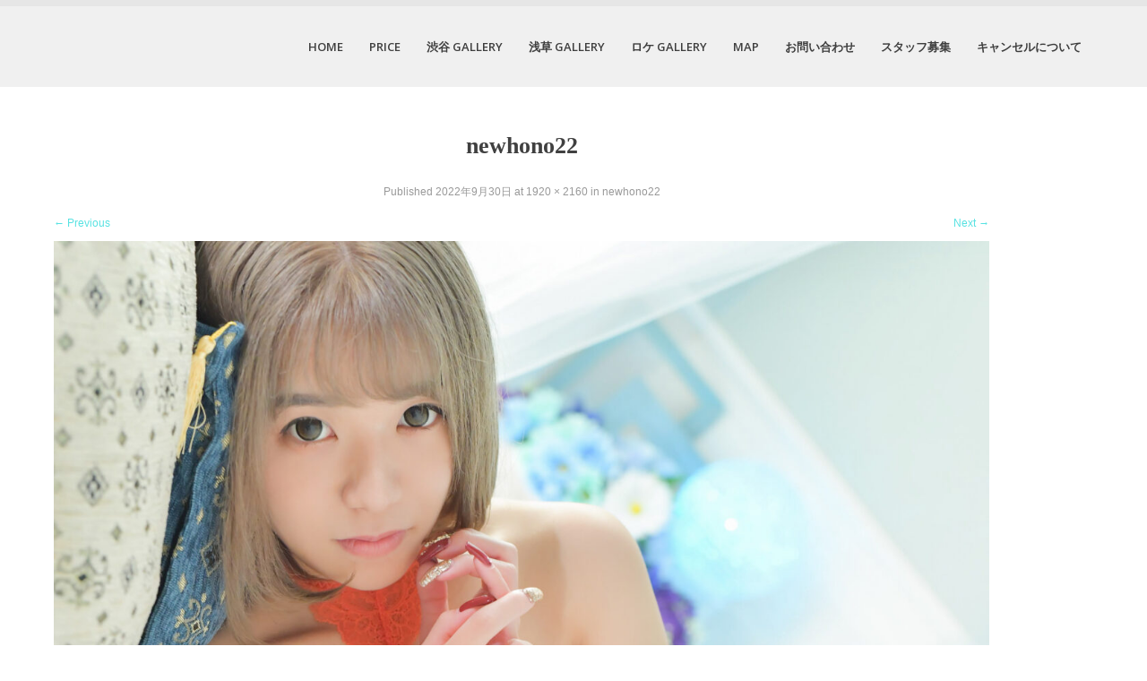

--- FILE ---
content_type: text/html; charset=UTF-8
request_url: https://and-shibuya.com/newhono22/
body_size: 8862
content:
<!DOCTYPE html>
<html dir="ltr" lang="ja">
<head>
<meta charset="UTF-8">
<meta name="viewport" content="width=device-width">
<link rel="profile" href="https://gmpg.org/xfn/11">
<link rel="pingback" href="https://and-shibuya.com/xmlrpc.php">
<title>newhono22 |</title>

		<!-- All in One SEO 4.9.3 - aioseo.com -->
	<meta name="robots" content="max-image-preview:large" />
	<meta name="author" content="wpmaster"/>
	<link rel="canonical" href="https://and-shibuya.com/newhono22/" />
	<meta name="generator" content="All in One SEO (AIOSEO) 4.9.3" />
		<script type="application/ld+json" class="aioseo-schema">
			{"@context":"https:\/\/schema.org","@graph":[{"@type":"BreadcrumbList","@id":"https:\/\/and-shibuya.com\/newhono22\/#breadcrumblist","itemListElement":[{"@type":"ListItem","@id":"https:\/\/and-shibuya.com#listItem","position":1,"name":"\u30db\u30fc\u30e0","item":"https:\/\/and-shibuya.com","nextItem":{"@type":"ListItem","@id":"https:\/\/and-shibuya.com\/newhono22\/#listItem","name":"newhono22"}},{"@type":"ListItem","@id":"https:\/\/and-shibuya.com\/newhono22\/#listItem","position":2,"name":"newhono22","previousItem":{"@type":"ListItem","@id":"https:\/\/and-shibuya.com#listItem","name":"\u30db\u30fc\u30e0"}}]},{"@type":"ItemPage","@id":"https:\/\/and-shibuya.com\/newhono22\/#itempage","url":"https:\/\/and-shibuya.com\/newhono22\/","name":"newhono22 |","inLanguage":"ja","isPartOf":{"@id":"https:\/\/and-shibuya.com\/#website"},"breadcrumb":{"@id":"https:\/\/and-shibuya.com\/newhono22\/#breadcrumblist"},"author":{"@id":"https:\/\/and-shibuya.com\/author\/wpmaster\/#author"},"creator":{"@id":"https:\/\/and-shibuya.com\/author\/wpmaster\/#author"},"datePublished":"2022-09-30T13:59:44+09:00","dateModified":"2022-09-30T13:59:44+09:00"},{"@type":"Organization","@id":"https:\/\/and-shibuya.com\/#organization","url":"https:\/\/and-shibuya.com\/"},{"@type":"Person","@id":"https:\/\/and-shibuya.com\/author\/wpmaster\/#author","url":"https:\/\/and-shibuya.com\/author\/wpmaster\/","name":"wpmaster","image":{"@type":"ImageObject","@id":"https:\/\/and-shibuya.com\/newhono22\/#authorImage","url":"https:\/\/secure.gravatar.com\/avatar\/4a919b5b6c697925eb1a5d0007f2368c?s=96&d=mm&r=g","width":96,"height":96,"caption":"wpmaster"}},{"@type":"WebSite","@id":"https:\/\/and-shibuya.com\/#website","url":"https:\/\/and-shibuya.com\/","inLanguage":"ja","publisher":{"@id":"https:\/\/and-shibuya.com\/#organization"}}]}
		</script>
		<!-- All in One SEO -->

<link rel='dns-prefetch' href='//fonts.googleapis.com' />
<link rel="alternate" type="application/rss+xml" title=" &raquo; フィード" href="https://and-shibuya.com/feed/" />
<link rel="alternate" type="application/rss+xml" title=" &raquo; コメントフィード" href="https://and-shibuya.com/comments/feed/" />
<script type="text/javascript">
/* <![CDATA[ */
window._wpemojiSettings = {"baseUrl":"https:\/\/s.w.org\/images\/core\/emoji\/14.0.0\/72x72\/","ext":".png","svgUrl":"https:\/\/s.w.org\/images\/core\/emoji\/14.0.0\/svg\/","svgExt":".svg","source":{"concatemoji":"https:\/\/and-shibuya.com\/wp-includes\/js\/wp-emoji-release.min.js?ver=a2023eac3f9d2cea41fa700aef2cd605"}};
/*! This file is auto-generated */
!function(i,n){var o,s,e;function c(e){try{var t={supportTests:e,timestamp:(new Date).valueOf()};sessionStorage.setItem(o,JSON.stringify(t))}catch(e){}}function p(e,t,n){e.clearRect(0,0,e.canvas.width,e.canvas.height),e.fillText(t,0,0);var t=new Uint32Array(e.getImageData(0,0,e.canvas.width,e.canvas.height).data),r=(e.clearRect(0,0,e.canvas.width,e.canvas.height),e.fillText(n,0,0),new Uint32Array(e.getImageData(0,0,e.canvas.width,e.canvas.height).data));return t.every(function(e,t){return e===r[t]})}function u(e,t,n){switch(t){case"flag":return n(e,"\ud83c\udff3\ufe0f\u200d\u26a7\ufe0f","\ud83c\udff3\ufe0f\u200b\u26a7\ufe0f")?!1:!n(e,"\ud83c\uddfa\ud83c\uddf3","\ud83c\uddfa\u200b\ud83c\uddf3")&&!n(e,"\ud83c\udff4\udb40\udc67\udb40\udc62\udb40\udc65\udb40\udc6e\udb40\udc67\udb40\udc7f","\ud83c\udff4\u200b\udb40\udc67\u200b\udb40\udc62\u200b\udb40\udc65\u200b\udb40\udc6e\u200b\udb40\udc67\u200b\udb40\udc7f");case"emoji":return!n(e,"\ud83e\udef1\ud83c\udffb\u200d\ud83e\udef2\ud83c\udfff","\ud83e\udef1\ud83c\udffb\u200b\ud83e\udef2\ud83c\udfff")}return!1}function f(e,t,n){var r="undefined"!=typeof WorkerGlobalScope&&self instanceof WorkerGlobalScope?new OffscreenCanvas(300,150):i.createElement("canvas"),a=r.getContext("2d",{willReadFrequently:!0}),o=(a.textBaseline="top",a.font="600 32px Arial",{});return e.forEach(function(e){o[e]=t(a,e,n)}),o}function t(e){var t=i.createElement("script");t.src=e,t.defer=!0,i.head.appendChild(t)}"undefined"!=typeof Promise&&(o="wpEmojiSettingsSupports",s=["flag","emoji"],n.supports={everything:!0,everythingExceptFlag:!0},e=new Promise(function(e){i.addEventListener("DOMContentLoaded",e,{once:!0})}),new Promise(function(t){var n=function(){try{var e=JSON.parse(sessionStorage.getItem(o));if("object"==typeof e&&"number"==typeof e.timestamp&&(new Date).valueOf()<e.timestamp+604800&&"object"==typeof e.supportTests)return e.supportTests}catch(e){}return null}();if(!n){if("undefined"!=typeof Worker&&"undefined"!=typeof OffscreenCanvas&&"undefined"!=typeof URL&&URL.createObjectURL&&"undefined"!=typeof Blob)try{var e="postMessage("+f.toString()+"("+[JSON.stringify(s),u.toString(),p.toString()].join(",")+"));",r=new Blob([e],{type:"text/javascript"}),a=new Worker(URL.createObjectURL(r),{name:"wpTestEmojiSupports"});return void(a.onmessage=function(e){c(n=e.data),a.terminate(),t(n)})}catch(e){}c(n=f(s,u,p))}t(n)}).then(function(e){for(var t in e)n.supports[t]=e[t],n.supports.everything=n.supports.everything&&n.supports[t],"flag"!==t&&(n.supports.everythingExceptFlag=n.supports.everythingExceptFlag&&n.supports[t]);n.supports.everythingExceptFlag=n.supports.everythingExceptFlag&&!n.supports.flag,n.DOMReady=!1,n.readyCallback=function(){n.DOMReady=!0}}).then(function(){return e}).then(function(){var e;n.supports.everything||(n.readyCallback(),(e=n.source||{}).concatemoji?t(e.concatemoji):e.wpemoji&&e.twemoji&&(t(e.twemoji),t(e.wpemoji)))}))}((window,document),window._wpemojiSettings);
/* ]]> */
</script>
<style id='wp-emoji-styles-inline-css' type='text/css'>

	img.wp-smiley, img.emoji {
		display: inline !important;
		border: none !important;
		box-shadow: none !important;
		height: 1em !important;
		width: 1em !important;
		margin: 0 0.07em !important;
		vertical-align: -0.1em !important;
		background: none !important;
		padding: 0 !important;
	}
</style>
<link rel='stylesheet' id='wp-block-library-css' href='https://and-shibuya.com/wp-includes/css/dist/block-library/style.min.css?ver=a2023eac3f9d2cea41fa700aef2cd605' type='text/css' media='all' />
<link rel='stylesheet' id='aioseo/css/src/vue/standalone/blocks/table-of-contents/global.scss-css' href='https://and-shibuya.com/wp-content/plugins/all-in-one-seo-pack/dist/Lite/assets/css/table-of-contents/global.e90f6d47.css?ver=4.9.3' type='text/css' media='all' />
<style id='classic-theme-styles-inline-css' type='text/css'>
/*! This file is auto-generated */
.wp-block-button__link{color:#fff;background-color:#32373c;border-radius:9999px;box-shadow:none;text-decoration:none;padding:calc(.667em + 2px) calc(1.333em + 2px);font-size:1.125em}.wp-block-file__button{background:#32373c;color:#fff;text-decoration:none}
</style>
<style id='global-styles-inline-css' type='text/css'>
body{--wp--preset--color--black: #000000;--wp--preset--color--cyan-bluish-gray: #abb8c3;--wp--preset--color--white: #ffffff;--wp--preset--color--pale-pink: #f78da7;--wp--preset--color--vivid-red: #cf2e2e;--wp--preset--color--luminous-vivid-orange: #ff6900;--wp--preset--color--luminous-vivid-amber: #fcb900;--wp--preset--color--light-green-cyan: #7bdcb5;--wp--preset--color--vivid-green-cyan: #00d084;--wp--preset--color--pale-cyan-blue: #8ed1fc;--wp--preset--color--vivid-cyan-blue: #0693e3;--wp--preset--color--vivid-purple: #9b51e0;--wp--preset--gradient--vivid-cyan-blue-to-vivid-purple: linear-gradient(135deg,rgba(6,147,227,1) 0%,rgb(155,81,224) 100%);--wp--preset--gradient--light-green-cyan-to-vivid-green-cyan: linear-gradient(135deg,rgb(122,220,180) 0%,rgb(0,208,130) 100%);--wp--preset--gradient--luminous-vivid-amber-to-luminous-vivid-orange: linear-gradient(135deg,rgba(252,185,0,1) 0%,rgba(255,105,0,1) 100%);--wp--preset--gradient--luminous-vivid-orange-to-vivid-red: linear-gradient(135deg,rgba(255,105,0,1) 0%,rgb(207,46,46) 100%);--wp--preset--gradient--very-light-gray-to-cyan-bluish-gray: linear-gradient(135deg,rgb(238,238,238) 0%,rgb(169,184,195) 100%);--wp--preset--gradient--cool-to-warm-spectrum: linear-gradient(135deg,rgb(74,234,220) 0%,rgb(151,120,209) 20%,rgb(207,42,186) 40%,rgb(238,44,130) 60%,rgb(251,105,98) 80%,rgb(254,248,76) 100%);--wp--preset--gradient--blush-light-purple: linear-gradient(135deg,rgb(255,206,236) 0%,rgb(152,150,240) 100%);--wp--preset--gradient--blush-bordeaux: linear-gradient(135deg,rgb(254,205,165) 0%,rgb(254,45,45) 50%,rgb(107,0,62) 100%);--wp--preset--gradient--luminous-dusk: linear-gradient(135deg,rgb(255,203,112) 0%,rgb(199,81,192) 50%,rgb(65,88,208) 100%);--wp--preset--gradient--pale-ocean: linear-gradient(135deg,rgb(255,245,203) 0%,rgb(182,227,212) 50%,rgb(51,167,181) 100%);--wp--preset--gradient--electric-grass: linear-gradient(135deg,rgb(202,248,128) 0%,rgb(113,206,126) 100%);--wp--preset--gradient--midnight: linear-gradient(135deg,rgb(2,3,129) 0%,rgb(40,116,252) 100%);--wp--preset--font-size--small: 13px;--wp--preset--font-size--medium: 20px;--wp--preset--font-size--large: 36px;--wp--preset--font-size--x-large: 42px;--wp--preset--spacing--20: 0.44rem;--wp--preset--spacing--30: 0.67rem;--wp--preset--spacing--40: 1rem;--wp--preset--spacing--50: 1.5rem;--wp--preset--spacing--60: 2.25rem;--wp--preset--spacing--70: 3.38rem;--wp--preset--spacing--80: 5.06rem;--wp--preset--shadow--natural: 6px 6px 9px rgba(0, 0, 0, 0.2);--wp--preset--shadow--deep: 12px 12px 50px rgba(0, 0, 0, 0.4);--wp--preset--shadow--sharp: 6px 6px 0px rgba(0, 0, 0, 0.2);--wp--preset--shadow--outlined: 6px 6px 0px -3px rgba(255, 255, 255, 1), 6px 6px rgba(0, 0, 0, 1);--wp--preset--shadow--crisp: 6px 6px 0px rgba(0, 0, 0, 1);}:where(.is-layout-flex){gap: 0.5em;}:where(.is-layout-grid){gap: 0.5em;}body .is-layout-flow > .alignleft{float: left;margin-inline-start: 0;margin-inline-end: 2em;}body .is-layout-flow > .alignright{float: right;margin-inline-start: 2em;margin-inline-end: 0;}body .is-layout-flow > .aligncenter{margin-left: auto !important;margin-right: auto !important;}body .is-layout-constrained > .alignleft{float: left;margin-inline-start: 0;margin-inline-end: 2em;}body .is-layout-constrained > .alignright{float: right;margin-inline-start: 2em;margin-inline-end: 0;}body .is-layout-constrained > .aligncenter{margin-left: auto !important;margin-right: auto !important;}body .is-layout-constrained > :where(:not(.alignleft):not(.alignright):not(.alignfull)){max-width: var(--wp--style--global--content-size);margin-left: auto !important;margin-right: auto !important;}body .is-layout-constrained > .alignwide{max-width: var(--wp--style--global--wide-size);}body .is-layout-flex{display: flex;}body .is-layout-flex{flex-wrap: wrap;align-items: center;}body .is-layout-flex > *{margin: 0;}body .is-layout-grid{display: grid;}body .is-layout-grid > *{margin: 0;}:where(.wp-block-columns.is-layout-flex){gap: 2em;}:where(.wp-block-columns.is-layout-grid){gap: 2em;}:where(.wp-block-post-template.is-layout-flex){gap: 1.25em;}:where(.wp-block-post-template.is-layout-grid){gap: 1.25em;}.has-black-color{color: var(--wp--preset--color--black) !important;}.has-cyan-bluish-gray-color{color: var(--wp--preset--color--cyan-bluish-gray) !important;}.has-white-color{color: var(--wp--preset--color--white) !important;}.has-pale-pink-color{color: var(--wp--preset--color--pale-pink) !important;}.has-vivid-red-color{color: var(--wp--preset--color--vivid-red) !important;}.has-luminous-vivid-orange-color{color: var(--wp--preset--color--luminous-vivid-orange) !important;}.has-luminous-vivid-amber-color{color: var(--wp--preset--color--luminous-vivid-amber) !important;}.has-light-green-cyan-color{color: var(--wp--preset--color--light-green-cyan) !important;}.has-vivid-green-cyan-color{color: var(--wp--preset--color--vivid-green-cyan) !important;}.has-pale-cyan-blue-color{color: var(--wp--preset--color--pale-cyan-blue) !important;}.has-vivid-cyan-blue-color{color: var(--wp--preset--color--vivid-cyan-blue) !important;}.has-vivid-purple-color{color: var(--wp--preset--color--vivid-purple) !important;}.has-black-background-color{background-color: var(--wp--preset--color--black) !important;}.has-cyan-bluish-gray-background-color{background-color: var(--wp--preset--color--cyan-bluish-gray) !important;}.has-white-background-color{background-color: var(--wp--preset--color--white) !important;}.has-pale-pink-background-color{background-color: var(--wp--preset--color--pale-pink) !important;}.has-vivid-red-background-color{background-color: var(--wp--preset--color--vivid-red) !important;}.has-luminous-vivid-orange-background-color{background-color: var(--wp--preset--color--luminous-vivid-orange) !important;}.has-luminous-vivid-amber-background-color{background-color: var(--wp--preset--color--luminous-vivid-amber) !important;}.has-light-green-cyan-background-color{background-color: var(--wp--preset--color--light-green-cyan) !important;}.has-vivid-green-cyan-background-color{background-color: var(--wp--preset--color--vivid-green-cyan) !important;}.has-pale-cyan-blue-background-color{background-color: var(--wp--preset--color--pale-cyan-blue) !important;}.has-vivid-cyan-blue-background-color{background-color: var(--wp--preset--color--vivid-cyan-blue) !important;}.has-vivid-purple-background-color{background-color: var(--wp--preset--color--vivid-purple) !important;}.has-black-border-color{border-color: var(--wp--preset--color--black) !important;}.has-cyan-bluish-gray-border-color{border-color: var(--wp--preset--color--cyan-bluish-gray) !important;}.has-white-border-color{border-color: var(--wp--preset--color--white) !important;}.has-pale-pink-border-color{border-color: var(--wp--preset--color--pale-pink) !important;}.has-vivid-red-border-color{border-color: var(--wp--preset--color--vivid-red) !important;}.has-luminous-vivid-orange-border-color{border-color: var(--wp--preset--color--luminous-vivid-orange) !important;}.has-luminous-vivid-amber-border-color{border-color: var(--wp--preset--color--luminous-vivid-amber) !important;}.has-light-green-cyan-border-color{border-color: var(--wp--preset--color--light-green-cyan) !important;}.has-vivid-green-cyan-border-color{border-color: var(--wp--preset--color--vivid-green-cyan) !important;}.has-pale-cyan-blue-border-color{border-color: var(--wp--preset--color--pale-cyan-blue) !important;}.has-vivid-cyan-blue-border-color{border-color: var(--wp--preset--color--vivid-cyan-blue) !important;}.has-vivid-purple-border-color{border-color: var(--wp--preset--color--vivid-purple) !important;}.has-vivid-cyan-blue-to-vivid-purple-gradient-background{background: var(--wp--preset--gradient--vivid-cyan-blue-to-vivid-purple) !important;}.has-light-green-cyan-to-vivid-green-cyan-gradient-background{background: var(--wp--preset--gradient--light-green-cyan-to-vivid-green-cyan) !important;}.has-luminous-vivid-amber-to-luminous-vivid-orange-gradient-background{background: var(--wp--preset--gradient--luminous-vivid-amber-to-luminous-vivid-orange) !important;}.has-luminous-vivid-orange-to-vivid-red-gradient-background{background: var(--wp--preset--gradient--luminous-vivid-orange-to-vivid-red) !important;}.has-very-light-gray-to-cyan-bluish-gray-gradient-background{background: var(--wp--preset--gradient--very-light-gray-to-cyan-bluish-gray) !important;}.has-cool-to-warm-spectrum-gradient-background{background: var(--wp--preset--gradient--cool-to-warm-spectrum) !important;}.has-blush-light-purple-gradient-background{background: var(--wp--preset--gradient--blush-light-purple) !important;}.has-blush-bordeaux-gradient-background{background: var(--wp--preset--gradient--blush-bordeaux) !important;}.has-luminous-dusk-gradient-background{background: var(--wp--preset--gradient--luminous-dusk) !important;}.has-pale-ocean-gradient-background{background: var(--wp--preset--gradient--pale-ocean) !important;}.has-electric-grass-gradient-background{background: var(--wp--preset--gradient--electric-grass) !important;}.has-midnight-gradient-background{background: var(--wp--preset--gradient--midnight) !important;}.has-small-font-size{font-size: var(--wp--preset--font-size--small) !important;}.has-medium-font-size{font-size: var(--wp--preset--font-size--medium) !important;}.has-large-font-size{font-size: var(--wp--preset--font-size--large) !important;}.has-x-large-font-size{font-size: var(--wp--preset--font-size--x-large) !important;}
.wp-block-navigation a:where(:not(.wp-element-button)){color: inherit;}
:where(.wp-block-post-template.is-layout-flex){gap: 1.25em;}:where(.wp-block-post-template.is-layout-grid){gap: 1.25em;}
:where(.wp-block-columns.is-layout-flex){gap: 2em;}:where(.wp-block-columns.is-layout-grid){gap: 2em;}
.wp-block-pullquote{font-size: 1.5em;line-height: 1.6;}
</style>
<link rel='stylesheet' id='parent-style-css' href='https://and-shibuya.com/wp-content/themes/skt-white/style.css?ver=a2023eac3f9d2cea41fa700aef2cd605' type='text/css' media='all' />
<link rel='stylesheet' id='child-style-css' href='https://and-shibuya.com/wp-content/themes/child/style.css?ver=a2023eac3f9d2cea41fa700aef2cd605' type='text/css' media='all' />
<link rel='stylesheet' id='skt-white-font-css' href='//fonts.googleapis.com/css?family=Roboto%3A300%2C400%2C600%2C700%2C800%2C900%7COpen+Sans%3A300%2C400%2C600%2C700%7CRoboto+Condensed%3A300%2C400%2C700%2C800&#038;ver=6.4.7' type='text/css' media='all' />
<link rel='stylesheet' id='skt-white-basic-style-css' href='https://and-shibuya.com/wp-content/themes/child/style.css?ver=a2023eac3f9d2cea41fa700aef2cd605' type='text/css' media='all' />
<link rel='stylesheet' id='skt-white-responsive-tyle-css' href='https://and-shibuya.com/wp-content/themes/skt-white/css/theme-responsive.css?ver=a2023eac3f9d2cea41fa700aef2cd605' type='text/css' media='all' />
<link rel='stylesheet' id='skt-white-editor-style-css' href='https://and-shibuya.com/wp-content/themes/skt-white/editor-style.css?ver=a2023eac3f9d2cea41fa700aef2cd605' type='text/css' media='all' />
<link rel='stylesheet' id='skt-white-base-style-css' href='https://and-shibuya.com/wp-content/themes/skt-white/css/style_base.css?ver=a2023eac3f9d2cea41fa700aef2cd605' type='text/css' media='all' />
<link rel='stylesheet' id='skt-white-prettyphoto-style-css' href='https://and-shibuya.com/wp-content/themes/skt-white/css/prettyPhoto.css?ver=a2023eac3f9d2cea41fa700aef2cd605' type='text/css' media='all' />
<link rel='stylesheet' id='skt-white-animation-style-css' href='https://and-shibuya.com/wp-content/themes/skt-white/css/animation.css?ver=a2023eac3f9d2cea41fa700aef2cd605' type='text/css' media='all' />
<link rel='stylesheet' id='slb_core-css' href='https://and-shibuya.com/wp-content/plugins/simple-lightbox/client/css/app.css?ver=2.9.4' type='text/css' media='all' />
<script type="text/javascript" src="https://and-shibuya.com/wp-includes/js/jquery/jquery.min.js?ver=3.7.1" id="jquery-core-js"></script>
<script type="text/javascript" src="https://and-shibuya.com/wp-includes/js/jquery/jquery-migrate.min.js?ver=3.4.1" id="jquery-migrate-js"></script>
<script type="text/javascript" src="https://and-shibuya.com/wp-content/themes/skt-white/js/custom.js?ver=a2023eac3f9d2cea41fa700aef2cd605" id="skt-white-customscripts-js"></script>
<script type="text/javascript" src="https://and-shibuya.com/wp-content/themes/skt-white/js/lightbox.js?ver=a2023eac3f9d2cea41fa700aef2cd605" id="skt-white-lightbox-js"></script>
<script type="text/javascript" src="https://and-shibuya.com/wp-content/themes/skt-white/js/hook-custom-script.js?ver=a2023eac3f9d2cea41fa700aef2cd605" id="skt_white_cus-js"></script>
<link rel="https://api.w.org/" href="https://and-shibuya.com/wp-json/" /><link rel="alternate" type="application/json" href="https://and-shibuya.com/wp-json/wp/v2/media/11428" /><link rel="EditURI" type="application/rsd+xml" title="RSD" href="https://and-shibuya.com/xmlrpc.php?rsd" />
<link rel="alternate" type="application/json+oembed" href="https://and-shibuya.com/wp-json/oembed/1.0/embed?url=https%3A%2F%2Fand-shibuya.com%2Fnewhono22%2F" />
<link rel="alternate" type="text/xml+oembed" href="https://and-shibuya.com/wp-json/oembed/1.0/embed?url=https%3A%2F%2Fand-shibuya.com%2Fnewhono22%2F&#038;format=xml" />
<script src="https://and-shibuya.com/wp-content/themes/skt-white/js/html5.js"></script><![endif]--><style>.top-bar a, .contact-banner a, input.search-submit, .post-password-form input[type=submit], .icon:hover, .newsletter-form input[type="submit"], .pagination ul li .current, .pagination ul li a:hover{background-color:#58e2e2;}.header .header-inner .nav ul li a:hover, .newsletter h2 span, .recent-post li span, .phone-no strong, a{color:#58e2e2}.more:hover{background:#58e2e2 url(https://and-shibuya.com/wp-content/themes/skt-white/images/white-arrow.png) no-repeat scroll center center}.client_banner .client img:hover{border-color:#58e2e2;}</style><link rel='icon' type='image/x-icon' href=http://1 />	<style type="text/css">
		
	</style>
	<style type="text/css" id="custom-background-css">
body.custom-background { background-color: #ffffff; }
</style>
	<link rel="icon" href="https://and-shibuya.com/wp-content/uploads/2022/04/cropped-アイコン03-32x32.jpg" sizes="32x32" />
<link rel="icon" href="https://and-shibuya.com/wp-content/uploads/2022/04/cropped-アイコン03-192x192.jpg" sizes="192x192" />
<link rel="apple-touch-icon" href="https://and-shibuya.com/wp-content/uploads/2022/04/cropped-アイコン03-180x180.jpg" />
<meta name="msapplication-TileImage" content="https://and-shibuya.com/wp-content/uploads/2022/04/cropped-アイコン03-270x270.jpg" />
		<style type="text/css" id="wp-custom-css">
			/*
ここに独自の CSS を追加することができます。

詳しくは上のヘルプアイコンをクリックしてください。
*/
/*
ここに独自の CSS を追加することができます。

詳しくは上のヘルプアイコンをクリックしてください。
*/
/* Slide */
.top-bar {
	display: none;
}
.top-bar strong {
		color: #ffffff!important;
		text-shadow: 2px 2px 5px #000000;
		font-size: 110px;
	line-height: 160%;
}
.top-bar p {
		margin-top: 50px;
}
.top-bar a, .contact-banner a {
		font-size: 16px;
}
a.arrow-down {
	display: none!important;
}

/* Top */
section h2 {
	font-family: serif;
}

/* About */
.disc {
		font-size: 20px;
		font-family: "Times New Roman", "游明朝", YuMincho, ""Hiragino Mincho ProN", Meiryo, serif;
		
}

/* goyoyaku */
.contact-banner h2 {
	color: #fff;
}
a.pc-hidden {
		display: none;
}

/* Price */
.gry-row h2 {
	color: #333;
}
p.aligncenter {
		text-align: center;
}
p.red-font {
		color: #ff0000;
		font-size: 12px;
}
p.plan-title {
		font-size: 18px;
		font-weight: bold;
		font-family: "Times New Roman", "游明朝", YuMincho, "Hiragino Mincho ProN", Meiryo, serif;
		margin: 30px;
		border-top: 1px solid #999999;
		padding-top: 20px;
		line-height: 160%;
		color: #fff;
		text-shadow: 0 0 15px #fff;
}
p.normal-text {
		font-size: 14px;
		line-height: 160%;
		margin-bottom: 50px;
		color: #fff;
		text-shadow: 0 0 15px #fff;
}
p.price-title {
		font-size: 24px;
		font-weight: bold;
		font-family: "Times New Roman", "游明朝", YuMincho, "Hiragino Mincho ProN", Meiryo, serif;
		margin: 30px;
		padding-top: 20px;
		line-height: 160%;
		color: #333;
		text-shadow: 1px 1px 1px #fff,
			-1px -1px 1px #fff,
			1px -1px 1px #fff,
			-1px 1px 1px #fff;
}
p.price-text {
		font-size: 14px;
		line-height: 160%;
		margin-bottom: 50px;
		color: #333;
		text-shadow: 0 0 15px #fff;
}
span.high-text {
	background-color: rgba(255, 255, 255, 0.7);
	padding: 5px 30px;
	border-radius: 20px
}
.zeibetu {
		font-size: 12px;
}

/* Job time */
.message-thumb {
		border: none!important;
		text-align: center;
}
.job-box {
		margin-bottom: 50px;
}
.job-time {
		font-size: 18px;
		font-weight: bold;
}
.times {
		font-size: 18px;
}

/* Campaign */
#sidebar {
	display: none;
}
.site-main {
		width: 90%;
}
.entry-header {
		text-align: center;
}
.campaign h2 {
		color: #333;
}
.campaign-title {
		font-size: 30px;
		line-height: 160%;
		margin: 30px;
		color: #ff0000;
		font-weight: bold;
}
.campaign-text {
		font-size: 18px;
}
.content-area {
		background-color: #ffffff;
}
.cam-contact {
		margin: 50px auto;
		text-align: center;
}
a.btn-cam-contact {
		text-align: center;
		border: 1px solid #cccccc;
		border-radius: 10px;
		background-color: #91d5d3;
		color: #ffffff;
		margin: 30px;
		padding: 15px 30px;
		font-size: 16px;
		font-weight: bold;
}

/* Contact */
.soshin {
	background-color: #91d5d3;
	color: black;
}

/*
.content-area-contact {
	background-image: url("https://and-shibuya.com/wp-content/uploads/2018/01/f7cc1e24a00fc6557d55be087028f90b.jpg");
}
*/
.content-area-contact h1.entry-title {
	margin-top: 30px;
	color: #545454;
}
.content-area-contact {
	color: #545454;
}
.our-team h2 {
	color: #fff;
}
a.btn-calendar {
		margin: 10px;
		background-color: #056285;
		color: #fff;
		padding: 10px 20px;
		border-radius: 6px;
}
a.btn-calendar:hover {
		opacity: 0.8;
}
#wpcf7-f64-p66-o1 {
		margin: 0 35%;
		width: 280px;
}
.wpcf7-form {
		color: #545454;
		font-family: "Times New Roman", "游明朝", YuMincho, "Hiragino Mincho ProN", Meiryo, serif;
	width: 300px;
}
input {
		margin-bottom: 20px;
}
.wpcf7-submit {
	background-color: #d30038!important;
	color: #ffffff!important;
}

/* Latest news */
.latest-news {
	display: none;
}
ul.links-link li a:link {
		color: #666666;
}
ul.links-link li a:visited {
		color: #666666;
}
ul.links-link li a:hover {
		color: #999999;
}

/* Calendar */
table.weekly_schedule td.open {
	background-color: red;
}

/* Shops */
.shops {
	text-align: left;
	width: 48%;
	margin: 0px 2px 0px 2px;
}


@media (max-width:640px){
/* Slide */
.top-bar strong {
		font-size: 60px;
}
.top-bar a, .contact-banner a {
	font-size: 14px;
}

/* About */
p.price-title {
	font-size: 18px;
	margin: 0 5px;
}

/* Contact */
#wpcf7-f64-p66-o1 {
		margin: 15px 0;
}
#wpcf7-f64-p66-o1 textarea {
		width: 80%;
}
	span.wpcf7-form-control-wrap {
		display: block;
	}
	
a.btn-calendar {
	padding: 5px;
}
.g-calendar {
		width: 320px;
}
}

/* Price */
.youtube iframe {
width: 100%;
	}

.youtube2 {
	position: relative;
	width: 100%;
	padding-top: 56.25%;
	}

.youtube2 iframe {
	position: absolute;
	top: 0;
	right: 0;
	width: 100% !important;
	height: 100% !important;
	}

/* 固定ページ共通 */
h1.entry-title {
	color: #404040;
	font-family: serif;
	font-size: 26px;
}		</style>
		</head>

<body data-rsssl=1 class="attachment attachment-template-default single single-attachment postid-11428 attachmentid-11428 attachment-jpeg custom-background">


<div class="header">
            		<div class="header-inner">
                    		<div class="logo">
                            		<a href="https://and-shibuya.com/">
                                    	                                        	                                            	<h1></h1>
                                                                                    <p></p>
                                    </a>
                             </div><!-- logo -->
                            <div class="toggle">
                            <a class="toggleMenu" href="#">MENU</a>
                            </div><!-- toggle -->
                            <div class="nav">
								<div class="menu-menu-container"><ul id="menu-menu" class="menu"><li id="menu-item-11110" class="menu-item menu-item-type-custom menu-item-object-custom menu-item-home menu-item-11110"><a href="https://and-shibuya.com/">HOME</a></li>
<li id="menu-item-11113" class="menu-item menu-item-type-post_type menu-item-object-page menu-item-11113"><a href="https://and-shibuya.com/price/">PRICE</a></li>
<li id="menu-item-11111" class="menu-item menu-item-type-post_type menu-item-object-page menu-item-11111"><a href="https://and-shibuya.com/gallery/">渋谷 GALLERY</a></li>
<li id="menu-item-11812" class="menu-item menu-item-type-post_type menu-item-object-page menu-item-11812"><a href="https://and-shibuya.com/asakusa-gallery/">浅草 GALLERY</a></li>
<li id="menu-item-12111" class="menu-item menu-item-type-post_type menu-item-object-page menu-item-12111"><a href="https://and-shibuya.com/location-gallery/">ロケ GALLERY</a></li>
<li id="menu-item-11130" class="menu-item menu-item-type-post_type menu-item-object-page menu-item-11130"><a href="https://and-shibuya.com/map/">MAP</a></li>
<li id="menu-item-11115" class="menu-item menu-item-type-post_type menu-item-object-page menu-item-11115"><a href="https://and-shibuya.com/contact/">お問い合わせ</a></li>
<li id="menu-item-12540" class="menu-item menu-item-type-post_type menu-item-object-page menu-item-12540"><a href="https://and-shibuya.com/recruit/">スタッフ募集</a></li>
<li id="menu-item-12607" class="menu-item menu-item-type-post_type menu-item-object-page menu-item-12607"><a href="https://and-shibuya.com/cancel-policy/">キャンセルについて</a></li>
</ul></div>                            </div><!-- nav --><div class="clear"></div>
                    </div><!-- header-inner -->
            </div><!-- header -->
      <div class="main-container">
         
<div class="content-area">
    <div class="middle-align content_sidebar">
        <div class="site-main" id="sitemain">

			    
                <article id="post-11428" class="post-11428 attachment type-attachment status-inherit hentry">
                    <header class="entry-header">
                        <h1 class="entry-title">newhono22</h1>    
                        <div class="entry-meta">
                            Published <span class="entry-date"><time class="entry-date" datetime="2022-09-30T13:59:44+09:00">2022年9月30日</time></span> at <a href="https://and-shibuya.com/wp-content/uploads/2022/09/newhono22.jpg">1920 &times; 2160</a> in <a href="https://and-shibuya.com/newhono22/" rel="gallery">newhono22</a>                        </div><!-- .entry-meta -->
    
                        <nav role="navigation" id="image-navigation" class="image-navigation">
                            <div class="nav-previous"><a href='https://and-shibuya.com/01-2/'><span class="meta-nav">&larr;</span> Previous</a></div>
                            <div class="nav-next"><a href='https://and-shibuya.com/newhono24/'>Next <span class="meta-nav">&rarr;</span></a></div>
                        </nav><!-- #image-navigation -->
                    </header><!-- .entry-header -->
    
                    <div class="entry-content">
                        <div class="entry-attachment">
                            <div class="attachment">
                                <a href="https://and-shibuya.com/hp_10-2/" rel="attachment"><img width="1067" height="1200" src="https://and-shibuya.com/wp-content/uploads/2022/09/newhono22.jpg" class="attachment-1200x1200 size-1200x1200" alt="" decoding="async" fetchpriority="high" srcset="https://and-shibuya.com/wp-content/uploads/2022/09/newhono22.jpg 1920w, https://and-shibuya.com/wp-content/uploads/2022/09/newhono22-267x300.jpg 267w, https://and-shibuya.com/wp-content/uploads/2022/09/newhono22-910x1024.jpg 910w, https://and-shibuya.com/wp-content/uploads/2022/09/newhono22-768x864.jpg 768w, https://and-shibuya.com/wp-content/uploads/2022/09/newhono22-1365x1536.jpg 1365w, https://and-shibuya.com/wp-content/uploads/2022/09/newhono22-1820x2048.jpg 1820w" sizes="(max-width: 1067px) 100vw, 1067px" /></a>                            </div><!-- .attachment -->
    
                                                    </div><!-- .entry-attachment -->
    
                                            </div><!-- .entry-content -->
    
                                    </article><!-- #post-## -->
    
                    
            
        </div>
        <div id="sidebar" >
    
            <aside id="archives" class="widget">
            <h3 class="widget-title">Archives</h3>
            <ul>
                            </ul>
        </aside>
        <aside id="meta" class="widget">
            <h3 class="widget-title">Meta</h3>
            <ul>
                                <li><a href="https://and-shibuya.com/wp-login.php">ログイン</a></li>
                            </ul>
        </aside>
    	
</div><!-- sidebar -->

        <div class="clear"></div>
    </div>
</div>


 <div id="footer-wrapper">
    	<footer class="footer">
        	<div class="footer-col-1">
            	<h2>ＳＴＵＤＩＯ ＡＮＤ　風俗ワーク写真撮影スタジオ　渋谷　浅草</h2>
                <p></p>
            </div>
            
            <div class="footer-col-1">
                <ul class="links-link">
					<li><a href="/link">LINK</a></li>
                </ul>
            </div>
            
            <div class="footer-col-3">
            	<h2></h2>
                <p></p>
                <div class="phone-no">
                	                                                        </div>
            </div>
            <div class="clear"></div>
        </footer>
        
        <div class="copyright-wrapper">
        	<div class="copyright">
            	<div class="copyright-txt">© 2017 STUDIO AND all rights reserved.</div>
                <div class="design-by">Design by <a href="http://www.sktthemes.net" target="_blank">SKT  Themes</a></div>
            </div>
            <div class="clear"></div>
        </div>
    </div>
  
<script type="text/javascript" id="slb_context">/* <![CDATA[ */if ( !!window.jQuery ) {(function($){$(document).ready(function(){if ( !!window.SLB ) { {$.extend(SLB, {"context":["public","user_guest"]});} }})})(jQuery);}/* ]]> */</script>

</body>
</html>

--- FILE ---
content_type: text/css
request_url: https://and-shibuya.com/wp-content/themes/skt-white/style.css?ver=a2023eac3f9d2cea41fa700aef2cd605
body_size: 7935
content:
/*
Theme Name: SKT White
Theme URI: http://www.sktthemes.net/shop/skt-white/
Author: SKT Themes
Author URI: http://www.sktthemes.net
Description: SKT White is a free responsive premium WordPress theme which is flexible, simple and adaptable for any type of website you want to create. So corporate, business, photography, wedding, industrial, restaurant or any sort of industry. SKT White has the ability to change the link colors. So make it suit your style you want. Comprises of easy to use sections on the homepage which make it super easy for your to manage the content on your homepage. Theme options are also one of the most easy to use and you can edit slider, and the homepage content from options. 100% responsive to the last pixel this theme is retina ready and hd ready and has ability to easily edit any part you want. Comes with default parallax slider.Default page templates, search and other standard pages readily available with this theme. Compatible with popular plugins like WooCommerce making it ecommerce/shop ready and Contact form 7.It is translation ready and can be translated for any language. Has custom header and custom background. Check out the demo at: http://sktthemesdemo.net/skt-white-pro/

Version: 1.7.0
License: GNU General Public License version 3
License URI: license.txt
Text Domain: skt-white
Tags: gray, white, blue, light, one-column, two-columns, right-sidebar, responsive-layout, custom-background, custom-header, custom-menu, editor-style, featured-images, full-width-template, sticky-post, theme-options, threaded-comments, translation-ready, photoblogging

SKT White WordPress Theme has been created by SKT Themes(sktthemes.net), 2015.
SKT White WordPress Theme is released under the terms of GNU GPL
*/


*{ margin:0; padding:0;}
body{ margin:0; padding:0; -ms-word-wrap:break-word; font-size:12px; word-wrap:break-word; background-color:#ffffff; line-height:20px; color:#757575; font-family:arial;}
img{ margin:0; padding:0; border:none;}
section img{max-width:100%;}
h1,h2,h3,h4,h5,h6{ margin:0; padding:0;}
p{ margin:0; padding:0;}
a{ text-decoration:none; color:#00a8ff;}
a:hover{ text-decoration:none;}
ul{ list-style:none; margin:0; padding:0;}
.clear{ clear:both;}
.middle-align{ margin:0 auto; padding:0;}
.wp-caption{ margin:0; padding:0; font-size:13px; max-width:100%;}
.wp-caption-text{ margin:0; padding:0;}
.sticky{ margin:0; padding:0;}
.bypostauthor{ margin:0; padding:0;}
.gallery-caption{ margin:0; padding:0;}
.alignleft, img.alignleft {display: inline; float: left; margin-right:45px; margin-top:4px; margin-bottom:20px; padding:0; }
.alignright, img.alignright { display: inline; float: right; margin-top:140px; }
.aligncenter, img.aligncenter { clear: both; display: block; margin-left: auto; margin-right: auto; margin-top:0; }
.comment-list .comment-content ul { list-style:none; margin-left:15px;}
.comment-list .comment-content ul li{margin:5px;}
.main-container ol{list-style-position:outside; margin-left:20px;}
.main-container ol li{margin:5px 0;}
.toggleMenu{display:none;}
section{ padding:87px 0 40px; border-bottom:1px solid #e6e6e6;}
section h2 {font-weight:700; font-size:38px; padding:0 0 50px 0; text-align:center; text-transform:uppercase; color:#404040; font-family:'Roboto Condensed',san-serif; line-height:40px;}
a.contact-button{ visibility:hidden; width:15%; margin:0 auto;}

#slider{ width:100%; margin:0; padding:0; position:relative;}
.top-bar{ margin:0; padding:16px 0 20px; position:absolute; width:100%; top:120px; text-align:center; font-family:'Roboto'san-serif; color:#ffffff; z-index:99;}
.top-bar h1{font-weight:900;  font-size:58px; padding:0 0 20px 0; text-align:center; text-transform:uppercase; line-height:66px;}
.top-bar p{ color:#ffffff; font-weight:normal; font-size:16px; margin:0 0 30px 0; line-height:24px; text-align:center;}
.top-bar a, .contact-banner a{ font:700 26px 'Roboto', sans-serif; padding:10px 40px; margin-top:21px; text-transform:uppercase; display:inline-block; border-radius:4px; -moz-border-radius:4px; -webkit-border-radius:4px; -o-border-radius:4px; -ms-border-radius:4px; color:#ffffff;}
.top-bar h1, .top-bar p	{ text-shadow:2px 2px 5px #000000;}
/*-----------------------------------ANIMATION STYLES---------------------------------------------*/

a.arrow-down { z-index:999; display: block; -webkit-transition: none; -moz-transition: none; -ms-transition: none; -o-transition: none; transition: none; width:61px; height:64px; margin:auto; background: url(images/arrow-down.png) no-repeat 0 0; position:absolute; bottom:90px; left:48%; -webkit-animation-name: bounce; -moz-animation-name: bounce; -o-animation-name: bounce; -ms-animation-name: bounce; animation-name: bounce; -webkit-animation-direction: normal; -moz-animation-direction: normal; -o-animation-direction: normal; -ms-animation-direction: normal; animation-direction: normal; -webkit-animation-duration: 2s; -moz-animation-duration: 2s; -o-animation-duration: 2s; -ms-animation-duration: 2s; animation-duration: 2s; -webkit-animation-iteration-count: infinite; -moz-animation-iteration-count: infinite; -o-animation-iteration-count: infinite; -ms-animation-iteration-count: infinite; animation-iteration-count: infinite;}

@-moz-keyframes bounce {

  0% {-moz-transform: translateY(0); transform: translateY(0);}
  20% { -moz-transform: translateY(0); transform: translateY(0);}
  40% {-moz-transform: translateY(-30px); transform: translateY(-30px);}
  50% {-moz-transform: translateY(0); transform: translateY(0);}
  60% {-moz-transform: translateY(-15px); transform: translateY(-15px);}
  80% {-moz-transform: translateY(0); transform: translateY(0);}
  100% {-moz-transform: translateY(0); transform: translateY(0);}
}

@-webkit-keyframes bounce {

  0% {-webkit-transform: translateY(0); transform: translateY(0);}
  20% {-webkit-transform: translateY(0); transform: translateY(0);}
  40% {-webkit-transform: translateY(-30px); transform: translateY(-30px);}
  50% {-webkit-transform: translateY(0); transform: translateY(0);}
  60% {-webkit-transform: translateY(-15px); transform: translateY(-15px);}
  80% {-webkit-transform: translateY(0); transform: translateY(0);}
  100% {-webkit-transform: translateY(0); transform: translateY(0);}
}

@-o-keyframes bounce {

  0% {-o-transform: translateY(0); transform: translateY(0);}
  20% {-o-transform: translateY(0); transform: translateY(0);}
  40% { -o-transform: translateY(-30px); transform: translateY(-30px);}
  50% {-o-transform: translateY(0); transform: translateY(0);}
  60% {-o-transform: translateY(-15px); transform: translateY(-15px);}
  80% {-o-transform: translateY(0); transform: translateY(0);}
  100% {-o-transform: translateY(0); transform: translateY(0);}
}

@-ms-keyframes bounce {

  0% {-ms-transform: translateY(0); transform: translateY(0);}
  20% {-ms-transform: translateY(0);transform: translateY(0);}
  40% {-ms-transform: translateY(-30px);transform: translateY(-30px);}
  50% {-ms-transform: translateY(0);transform: translateY(0);}
  60% {-ms-transform: translateY(-15px);transform: translateY(-15px);}
  80% {-ms-transform: translateY(0);transform: translateY(0);}
  100% {-ms-transform: translateY(0);transform: translateY(0);}
}

@keyframes bounce {

  0% {transform: translateY(0);}
  20% {transform: translateY(0);}
  40% {transform: translateY(-30px);}
  50% {transform: translateY(0);}
  60% {transform: translateY(-15px);}
  80% {transform: translateY(0);}
  100% {transform: translateY(0);}
}

.main-container{margin:0; padding:0;}
body.home .fixed, body.blog .fixed{position:fixed !important; top:0 !important; margin:0; padding:0; z-index:99;}
.fixed .header-inner .nav ul li a { padding: 13px !important;}
.fixed .header-inner .nav ul li:hover ul{ top:45px !important;}
.fixed .header-inner .logo{ margin-top:12px !important;}
.header .header-inner{ margin:0 auto; padding:0; position:relative; width:1160px;}
.header .header-inner .logo{margin:0; padding:0; }
.header .header-inner .logo h1{ font-weight:700; text-transform:uppercase; font-family:'Roboto',san-serif; font-size:28px; line-height:30px;}
.header .header-inner .logo a{ color:#3e3e3e;}
.container{ width:1160px; margin:0 auto; padding:0; position:relative;}
.toggle{display:none;}
.header{width:100%; height:auto; position:relative; border-top:#e6e6e6 solid 7px; padding:0; background-color:#f0f0f0;}
.header .header-inner .nav{ margin:0; padding:0; text-align:right; float:right;}
.header .header-inner .nav ul { float:right; margin:0; padding:0; font-family:'Open Sans', sans-serif; font-size:13px; font-weight:600;}
.header .header-inner .nav ul li{ display:inline-block; margin:0; text-transform:uppercase; position:relative;}
.header .header-inner .nav ul li a{ color:#3e3e3e; padding:35px 13px; display:block;}
.header .header-inner .nav ul li a:hover{color:#3e3e3e !important; background-color:#e6e6e6;}

@media screen and (min-width:999px){
.header .header-inner .nav ul li ul{display:none; z-index:2;}
.header .header-inner .nav ul li:hover > ul{display:block; background:#ffffff; width:200px; position:absolute; top:85px; left:0; text-align:left; box-shadow:5px 5px 5px #666; }
.header .header-inner .nav ul li ul li{display:block; position:relative; float:none; }
.header .header-inner .nav ul li ul li a{color:#000; display:block; padding-top:10px; padding-bottom:10px; border-top:1px #cccccc solid;}
.header .header-inner .nav ul li:hover ul li ul{display:none;}
.header .header-inner .nav ul li:hover ul li:hover > ul{display:block; position:absolute; left:200px; top:0px;}
}
.header .header-inner .logo{float:left; margin-top:25px; }

/* --------- Homepage --------- */
.services { width:100%; margin:0 auto; position:relative; visibility:hidden;}
#services-box { width:19.8%; min-height:300px; display:inline-block; float:left; margin:0 1px 0 0; padding:2.4%; position:relative; transition:0.3s; background-color:#ffffff; border:1px solid #f5f3f3;}
#services-box img { display: block; margin:auto;}
#services-box h2 { color:#404040; font-family:"Roboto",sans-serif; font-weight:300 !important; font-size:26px; text-transform:capitalize; text-align:center; padding:20px 0;}
#services-box h2 span { font-weight:bold;}
#services-box p { line-height:20px;}
#services-box .read-more { color:#404040; font:300 14px 'Roboto', sans-serif; text-transform:uppercase; text-align:center; border:#fff solid 1px; padding:8px 10px; display:block; margin:30px auto 0 auto; width:50%;  background-color:#f7f6f6;}
#services-box:hover .read-more { background:#fff; color:#3a3c41;}
#services-box:hover {cursor:pointer; color:#404040; background-color:#f7f6f6;}
/*------------------------------------------- SERVICES END -------------------------------------------*/

.contact-banner { text-align:center;}
.banner-bg { background:url(images/contact-banner.jpg) no-repeat top center; width:100%; height:100%; padding:55px 0; background-size:cover; background-position:center center;}
.contact-banner h3 { color:#404040; font-weight:400; font-size:34px; padding:0 0 20px 0; text-align:center; text-transform:capitalize; line-height:42px;}
/*------------------------------------------- CONTACT BANNER END -------------------------------------------*/

.gry-row{ margin:0;}
.message-thumb {background-color: #ffffff; border: 1px solid #f6f6f6; line-height: 9px; overflow: hidden; padding: 7px; visibility: hidden; width: 525px;}
.message-desc{ visibility:hidden;}


.latest-news { width:100%; margin-bottom:60px;}
.news-box { width:23%; border:#f1f1f1 solid 1px; float:left; visibility:hidden; margin-right:2.2%; margin-bottom:25px;}
.news-box .news-thumb img { margin:0; padding:0; width:100%;}
.news { padding:15px 0 20px; display:block; margin:0 20px;}
.news h2 { color:#3d3d3d; font-weight:normal; font-size:18px; text-align:left; padding-bottom:10px; display:table; border-bottom:none; line-height:22px;}
.more { width:35px; height:35px; background:#4a4a4a url(images/white-arrow.png) no-repeat center center; border-radius:50%; display:inline-block; margin:10% 0 0 22%;}
.more:hover { background:#00a8ff url(images/white-arrow.png) no-repeat center center;}
.last { margin-right:0 !important; float:right !important;}

.see-all-button { border:1px solid #444; display:table; font-size:16px; font-weight:700; margin:50px auto 0; padding:10px 20px; text-align:center; text-transform:uppercase; transition: all 0.3s ease 0s; color:#f0efef;}
.see-all-button:hover { background:#00a8ff; border:#00a8ff solid 1px; color:#ffffff;}
/*------------------------------------------- LATEST NEWS END -------------------------------------------*/

.testimonials { width:100%;}
.testimonial-box { width:48%; float:left; margin-right:30px; visibility:hidden;}
.testimonial-box img { margin-right:25px; border:#000 solid 6px; float:left; width:118px; height:132px;}
.testimonial-post { width:57%; background:#000; border:#232323 solid 1px; border-radius:4px; -moz-border-radius:4px; -webkit-border-radius:4px; -o-border-radius:4px; -ms-border-radius:4px; padding:16px 35px; position:relative; float:left;}
.testimonial-box h2 { color:#c6c5c5; font-weight:normal; font-size:18px; padding:0; text-align:left; border-bottom:#363636 solid 1px; padding-bottom:13px; margin-bottom:13px; }
.testimonial-arrow { background:url(images/testimonial-arrow.png) no-repeat left top; position:absolute; left:-10px; top:42%; width:10px; height:25px;}
/*------------------------------------------- TESTIMONIALS END -------------------------------------------*/


#some-facts { width:auto; margin:0 0 30px 100px;}

#some-facts li { background-color: #f7f7f7; border: 2px solid #ffffff; border-radius: 50%; box-shadow: 0 0 2px 1px #eaeaea; display: inline-block; height: 160px; margin: 0 40px; text-align: center; text-transform: uppercase; width: 160px; }
#some-facts li h2 { padding:55px 0 10px 0; font-size:30px;}
#some-facts li h5{ font:16px "Roboto",sans-serif; color:#757575;}
/*------------------------------------------- SOME FACTS END -------------------------------------------*/

.our-team { width:auto;}
.team-desc{ visibility:hidden;}
.team-div{ visibility:hidden;}
.skill { width:46.98%; float:left;}
.skill-bar { margin:60px 0 0 0;}
.skill-bg{ width:100%; background-color:#000000;}
.team-members { margin:0; padding:0;}
.team-col { width:44.69%; margin:0 0 40px 26px; float:left;}
.team-col h3 { color:#f0efef; font-weight:normal; font-size:18px; border-bottom:#000 solid 1px; padding:25px 0 15px; margin-bottom:15px;}
/*------------------------------------------- OUR TEAM END ------------------------------------------- */

.stat{ visibility:hidden;}
.client_banner{ margin:0; padding:0;}
.client_banner .client{ width:18%; margin:0 26px 10px 0; padding:0; display:inline-block;}
.client_banner .client img{ width:100%; border:7px solid #f4f2f2;}
.client_banner .client img:hover{ border-color:#00a8ff;}
/*------------------------------------------- NEWSLETTER END -------------------------------------------*/

/* --------------------------- SOCIAL ICONS --------------------*/
.social-icons{ margin:0; padding:0; text-align:center;}
.icon{ width:58px; height:58px; border-radius:30px; -moz-border-radius:30px; -o-border-radius:30px; -webkit-border-radius:30px; display:inline-block; margin:0 7px 7px; background-repeat: no-repeat; background-position:center center; transition:0.6s; -moz-transition:0.6s; -webkit-transition:0.6s; -o-transition:0.6s; background-color:#302f2f;}
.facebook{background-image:url(images/social-icons/fb-icon.png);}
.twitt{background-image:url(images/social-icons/twitt-icon.png);}
.gplus{background-image:url(images/social-icons/gplus-icon.png);}
.linked{background-image:url(images/social-icons/linkedin-icon.png);}
.pinterest{background-image:url(images/social-icons/pinterest-icon.png);}
.youtube{background-image:url(images/social-icons/y-tube-icon.png);}
.vimeo{background-image:url(images/social-icons/vimeo-icon.png);}
.rss{background-image:url(images/social-icons/rss-icon.png);}
.instagram{background-image:url(images/social-icons/instagram-icon.png);}

/* --------- Pages ------- */
.content-area{ width:1160px; margin:0 auto; padding:50px 0;}
.site-main{ width:800px; margin:0; padding:0; float:left;}
#sitefull{ width:auto !important;}
#nosidebar{ width:80%; margin:0 auto; float:none; text-align:center;}
#sidebar{ width:270px; margin:0; padding:0; float:right;}

/* ------------ Footer -------- */
#footer-wrapper { position:relative; padding:55px 0 0; background-color:#fafafa;}
.footer { width:1160px; margin:auto;}
.footer-col-1 { width:30%; float:left; margin:0 55px 50px 0;}
.footer-col-3 { width:30%; float:left; margin:0 0 50px 0; }
.footer-col-1 h2 { font-weight:normal; font-size:22px; margin-bottom:20px; text-transform:uppercase; font-family:'Roboto Condensed',san-serif; color:#2c2c2c; line-height:30px;}
.footer-col-3 h2 {font-weight:700; font-size:30px; margin-bottom:7px; text-transform:uppercase; font-family:'Roboto Condensed',san-serif; color:#2c2c2c; line-height:32px;} 

.footer-nav { margin:0; padding:0;}
.footer-nav li { display:block; padding:0;}
.footer-nav li a { color:#8e8d8d; font:normal 12px/24px Arial, Helvetica, sans-serif; background:url(images/gry-arrow.png) no-repeat 0 3px; padding:0 0 0 20px;}
.footer-nav li a:hover { color:#00a8ff; background:url(images/gry-arrow.png) no-repeat 0 -9px; transition: all 0.5s ease 0s; overflow:hidden;}

.recent-post { margin:0px; padding:0px; list-style:none;}
.recent-post ul{ list-style:none !important;}
.recent-post li { line-height:15px; padding:0 0 15px 0px; background:none; margin-bottom:10px; border-bottom:#3b3b3b dashed 1px;}
.recent-post li img { float:left; margin:0 20px 0 0; border:#2d2d2d solid 3px;}
.recent-post li span { color:#00a8ff; font-size:11px;}
.recent-post li a { color:#b0afaf; text-decoration:none;}
.recent-post li a:hover, .phone-no a:hover { color:#303030; text-decoration:none;}
.recent-post li:last-child { border-bottom:0; padding-bottom:0; margin-bottom:0;}
.widget  a:hover{ color:#303030;}

.phone-no { margin-top:40px; line-height:24px;}
.phone-no strong { width:35%; display:inline-block; color:#00a8ff;}

.copyright-wrapper { position:relative; padding:25px 0; background-color:#f4f4f4;}
.copyright { width:1160px; margin:auto;}
.copyright-txt { float:left; font-family:arial; color:#757575;}
.copyright-txt span { color:#00a8ff;}
.design-by { float:right; font-family:arial; color:#757575;}

/* ------ Contact Form ------ */
.wpcf7{ margin:0; padding:0; font:15px 'Roboto',san-serif; color:#ffffff;}
.wpcf7 form{ margin:0; padding:0;}
.wpcf7 form span.last{ float:none !important;}
.wpcf7 form input[type="text"], .wpcf7 form input[type="email"], .wpcf7 form input[type="tel"], .wpcf7 form input[type="url"], .wpcf7 form input[type="date"], .wpcf7 form select{ background-color:#f1f1f1; border:1px solid #cccccc; padding:5px 3px; margin-top:10px; border-radius:3px; -moz-border-radius:3px; -webkit-border-radius:3px; -o-border-radius:3px; font:13px arial; color:#777777;}
.wpcf7 form textarea{height:150px; width:400px; border:1px solid #cccccc; background-color:#f1f1f1; padding:5px 3px; margin-top:10px; border-radius:3px; -moz-border-radius:3px; -webkit-border-radius:3px; -o-border-radius:3px; font:13px arial; color:#777777;}
.wpcf7 form input[type="checkbox"], .wpcf7 form input[type="radio"], .wpcf7 form input[type="file"]{ margin-top:10px; padding:0;}
span.wpcf7-list-item{ margin:0 15px 0 0 !important;}
.wpcf7 form input[type="submit"]{ margin:0; padding:5px 20px; background-color:#00a8ff; border:1px solid #cccccc; color:#ffffff; border-radius:4px; -moz-border-radius:4px; -o-border-radius:4px; -webkit-border-radius:4px; cursor:pointer;}

/* --- skills bar --- */
.skillbar {position:relative; display:block; margin-bottom:15px; width:100%; background:#eee; height:35px; border-radius:3px; -moz-border-radius:3px; -webkit-border-radius:3px; -webkit-transition:0.4s linear; -moz-transition:0.4s linear; -ms-transition:0.4s linear; -o-transition:0.4s linear; transition:0.4s linear; -webkit-transition-property:width, background-color; -moz-transition-property:width, background-color; -ms-transition-property:width, background-color; -o-transition-property:width, background-color; transition-property:width, background-color; margin-top:25px;}
.skillbar-title { font:16px 'Roboto',san-serif; background:#141414; color:#8e8d8d;}
.skillbar-title span { display:block; background-color:transparent; color:#8e8d8d; padding:0; height:35px; line-height:35px;}
.skillbar-bar { height:6px; width:0px; background:#00a8ff;}
.skill-bar-percent { position:absolute; right:0; top:0; font-size:15px; height:35px; line-height:35px; color:#8e8d8d;}
.pricing_table{font-size:15px;}
.price_col{transition: left 0.5s;}
.price_col{float:left; text-align:center; background:#2c3e50; color:#fff; margin-top:10px; z-index:0;}
.pricing_table .th{font-size:24px; font-weight:bold; color:#fff; padding:10px 0;}
.pricing_table .highlight{background:#00a8ff; box-shadow:0 0 10px rgba(0,0,0,0.75); z-index:1; margin-top:0; z-index:1; position:relative;}
.pricing_table .highlight .th{padding-top:20px;}
.pricing_table .highlight .tf{padding-bottom:30px;}
.pricing_table .td, .pricing_table .tf{padding:20px 0; border-top:1px #fff solid;}
.pricing_table .tf a{background:#00a8ff; color:#fff; border:1px #ccc dashed; padding:8px 12px; border-radius:5px; -moz-border-radius:5px; -webkit-border-radius:5px; -o-border-radius:5px;}
.pricing_table .tf a:hover{background-color:#2c3e50;}
.pricing_table .highlight .tf a{background-color:#2c3e50;}
.pricing_table .highlight .tf a:hover{background-color:#00a8ff;}
.error_msg{padding:10px; background:#ffd3ce; color:#e00; border:1px #e00 solid; margin:15px 0;}
.success_msg{padding:10px; background:#dcffc5; color:#070; border:1px #070 solid; margin:15px 0;}
.spacer20{height:20px; clear:both;}
.pagination{display:table; clear:both;}
.pagination ul{list-style:none; margin:20px 0;}
.pagination ul li{display:inline; float:left; margin-right:5px;}
.pagination ul li span, .pagination ul li a{background:#303441; color:#fff; padding:5px 10px; display:inline-block;}
h1.entry-title, h1.page-title{padding-bottom:20px; font-size:30px; line-height:32px;}
article.tag-sticky-2{background:#f6f6f6; padding:10px;}
article img{height:auto;}
article p{margin:10px 0;}
.post-date{display:inline;}
.post-comment{display:inline;}
.post-categories{display:inline;}
.post-tags{display:inline;}
form.search-form{margin-bottom:15px;}
input.search-field, .post-password-form input[type=password]{border:1px #eee solid; padding:4px;}
input.search-submit, .post-password-form input[type=submit]{border:none; color:#ffffff; padding:4px 10px; cursor:pointer;}
aside.widget{margin-bottom:30px;}
aside.widget ul{ list-style:disc; margin-left:13px;}
.photobooth .eleven strong {color:#333; font-size:24px; font-style:italic; margin-bottom:13px; display:block; }
.photobooth .eleven p {color:#555; font-size:18px; }
.photobooth .five {font-size:24px; color:#555; margin-top:0; padding-top:0; line-height:31px; }
.photobooth .filter-gallery {position:relative; width:30%; margin:0 auto 30px auto; text-align:center; }
.photobooth .filter-gallery ul {list-style:none !important; overflow:hidden; background-color:#f7f6f6;}
.photobooth .filter-gallery ul li {float:left; padding:15px; width:auto;}
.photobooth .filter-gallery ul li.current {font-weight:bold;}
.photobooth .gallery ul{list-style:none !important; margin:0;}
.photobooth .gallery ul li {background:#000; float:left; cursor:pointer; position:relative; -webkit-transition:all 0.6s ease-in-out; -moz-transition:all 0.6s ease-in-out; -ms-transition:all 0.6s ease-in-out; -o-transition:all 0.6s ease-in-out; transition:all 0.6s ease-in-out; background:url("images/camera-icon.png") 50% 0 no-repeat #000000; margin:0 1.3% 1.3% 0; width:24%}
.photobooth .gallery ul li em {color:#111; margin:0; padding:10px 0; position:absolute; width:100%; display:none; text-align:center; bottom:0; opacity:0.8; -webkit-transition:all 0.6s ease-in-out; -moz-transition:all 0.6s ease-in-out; -ms-transition:all 0.6s ease-in-out; -o-transition:all 0.6s ease-in-out; transition:all 0.6s ease-in-out; }
.photobooth .gallery ul li em span {margin-top:0px; display:block; font-weight:bold; }
.photobooth .gallery ul li strong {color:#fff; margin:0; padding:10px 0; position:absolute; display:none; text-align:center; bottom:0; opacity:0.8; width:100%;}
.photobooth .gallery ul li img {vertical-align:middle; -webkit-transition:all 0.6s ease-in-out; -moz-transition:all 0.6s ease-in-out; -ms-transition:all 0.6s ease-in-out; -o-transition:all 0.6s ease-in-out; transition:all 0.6s ease-in-out; }
.photobooth .gallery ul li:hover img {opacity:0.3; }
.photobooth .gallery ul li:hover strong {color:#fff; margin:0; padding:10px 0; position:absolute; display:block; text-align:center; bottom:50%; opacity:0.8; }
.photobooth .gallery ul li:hover em {color:#111; margin:0; padding:10px 0; position:absolute; display:block; text-align:center; bottom:0; opacity:0.8; }
.photobooth .gallery ul li:hover em span {margin-top:20px; display:block;}
.nav-previous{float:left; margin-top:10px; margin-bottom:10px;}
.nav-next{float:right; margin-top:10px; margin-bottom:10px;}
nav.post-navigation{padding:10px 0 20px;}
.accordion-box h2.active{color:#00a8ff;}
.webicon{font-size:20px;}
#sidebar ul li{margin:5px 0;}
.comment-list, ol.comment-list{list-style:none; margin-left:0; margin-top:20px; margin-bottom:20px;}
.comment-list ul, ol.comment-list ul{list-style:none;}
.comment-list li.comment{margin-top:20px;}
.comment-list .comment-content h1, .comment-list .comment-content h2, .comment-list .comment-content h3, .comment-list .comment-content h4, .comment-list .comment-content h5, .comment-list .comment-content h6{margin-top:15px;}
h3.widget-title{ font-size:18px; border-bottom:1px solid #cccccc; padding-bottom:15px; margin-bottom:15px;}
.our-projects img{ width:24%; margin:0; padding:0; float:left; margin:0 1.3% 1.3% 0;}
.our-projects img:hover{ opacity:0.5;}
.our-projects a{ background-color:#000000;}

/* ========================== Lightbox ==================== */
/* Preload images */
body:after {
  content: url(images/close.png) url(images/loading.gif) url(images/prev.png) url(images/next.png);
  display: none;
}

.lightboxOverlay {
  position: absolute;
  top: 0;
  left: 0;
  z-index: 9999;
  background-color: black;
  filter: progid:DXImageTransform.Microsoft.Alpha(Opacity=80);
  opacity: 0.8;
  display: none;
}

.lightbox {
  position: absolute;
  left: 0;
  width: 100%;
  z-index: 10000;
  text-align: center;
  line-height: 0;
  font-weight: normal;
}

.lightbox .lb-image {
  display: block;
  height: auto;
  max-width: inherit;
  -webkit-border-radius: 3px;
  -moz-border-radius: 3px;
  -ms-border-radius: 3px;
  -o-border-radius: 3px;
  border-radius: 3px;
}

.lightbox a img {
  border: none;
}

.lb-outerContainer {
  position: relative;
  background-color: white;
  *zoom: 1;
  width: 250px;
  height: 250px;
  margin: 0 auto;
  -webkit-border-radius: 4px;
  -moz-border-radius: 4px;
  -ms-border-radius: 4px;
  -o-border-radius: 4px;
  border-radius: 4px;
}

.lb-outerContainer:after {
  content: "";
  display: table;
  clear: both;
}

.lb-container {
  padding: 4px;
}

.lb-loader {
  position: absolute;
  top: 43%;
  left: 0;
  height: 25%;
  width: 100%;
  text-align: center;
  line-height: 0;
}

.lb-cancel {
  display: block;
  width: 32px;
  height: 32px;
  margin: 0 auto;
  background: url(images/loading.gif) no-repeat;
}

.lb-nav {
  position: absolute;
  top: 0;
  left: 0;
  height: 100%;
  width: 100%;
  z-index: 10;
}

.lb-container > .nav {
  left: 0;
}

.lb-nav a {
  outline: none;
  background-image: url('[data-uri]');
}

.lb-prev, .lb-next {
  height: 100%;
  cursor: pointer;
  display: block;
}

.lb-nav a.lb-prev {
  width: 34%;
  left: 0;
  float: left;
  background: url(images/prev.png) left 48% no-repeat;
  filter: progid:DXImageTransform.Microsoft.Alpha(Opacity=0);
  opacity: 0;
  -webkit-transition: opacity 0.6s;
  -moz-transition: opacity 0.6s;
  -o-transition: opacity 0.6s;
  transition: opacity 0.6s;
}

.lb-nav a.lb-prev:hover {
  filter: progid:DXImageTransform.Microsoft.Alpha(Opacity=100);
  opacity: 1;
}

.lb-nav a.lb-next {
  width: 64%;
  right: 0;
  float: right;
  background: url(images/next.png) right 48% no-repeat;
  filter: progid:DXImageTransform.Microsoft.Alpha(Opacity=0);
  opacity: 0;
  -webkit-transition: opacity 0.6s;
  -moz-transition: opacity 0.6s;
  -o-transition: opacity 0.6s;
  transition: opacity 0.6s;
}

.lb-nav a.lb-next:hover {
  filter: progid:DXImageTransform.Microsoft.Alpha(Opacity=100);
  opacity: 1;
}

.lb-dataContainer {
  margin: 0 auto;
  padding-top: 5px;
  *zoom: 1;
  width: 100%;
  -moz-border-radius-bottomleft: 4px;
  -webkit-border-bottom-left-radius: 4px;
  border-bottom-left-radius: 4px;
  -moz-border-radius-bottomright: 4px;
  -webkit-border-bottom-right-radius: 4px;
  border-bottom-right-radius: 4px;
}

.lb-dataContainer:after {
  content: "";
  display: table;
  clear: both;
}

.lb-data {
  padding: 0 4px;
  color: #ccc;
}

.lb-data .lb-details {
  width: 85%;
  float: left;
  text-align: left;
  line-height: 1.1em;
}

.lb-data .lb-caption {
  font-size: 13px;
  font-weight: bold;
  line-height: 1em;
}

.lb-data .lb-number {
  display: block;
  clear: left;
  padding-bottom: 1em;
  font-size: 12px;
  color: #999999;
}

.lb-data .lb-close {
  display: block;
  float: right;
  width: 30px;
  height: 30px;
  background: url(images/close.png) top right no-repeat;
  text-align: right;
  outline: none;
  filter: progid:DXImageTransform.Microsoft.Alpha(Opacity=70);
  opacity: 0.7;
  -webkit-transition: opacity 0.2s;
  -moz-transition: opacity 0.2s;
  -o-transition: opacity 0.2s;
  transition: opacity 0.2s;
}

.lb-data .lb-close:hover {
  cursor: pointer;
  filter: progid:DXImageTransform.Microsoft.Alpha(Opacity=100);
  opacity: 1;
}
.image-set img{ border:2px solid #ffffff; margin:0 15px 15px 0;}
/* ========================================== */
.post-date, .post-comment, .post-categories{ float:left;}

/* woocommerce */
a.added_to_cart{background:#e1472f; padding:5px; display:inline-block; color:#fff; line-height:1;}
a.added_to_cart:hover{background:#000000;}
a.button.added:before{content:'' !important;}
#bbpress-forums ul li{padding:0;}
#subscription-toggle a.subscription-toggle{padding:5px 10px; display:inline-block; color:#e1472f; margin-top:4px;}
textarea.wp-editor-area{border:1px #ccc solid;}
.woocommerce input[type=text], .woocommerce textarea{border:1px #ccc solid; padding:4px;}
form.woocommerce-ordering select{ padding:5px; color:#777777;}
.woocommerce table.shop_table th, .woocommerce-page table.shop_table th{ font-family:'Roboto Condensed',san-serif; color:#00a8ff;}

.hdr_buy_pro{font-size:14px; font-weight:bold; line-height:18px;}
.hdr_buy_pro a{color:#fff; background:#00a8ff; padding:3px 10px;}
.hdr_buy_pro a:hover{background:#fff; color:#00a8ff;}
@media screen and (min-width:940px){
	.hdr_buy_pro{position:absolute; top:0; right:0; }
}
@media screen and (min-width:720px) and (max-width:939px){
	.hdr_buy_pro{position:absolute; top:28px; right:290px; }
}
@media screen and (max-width:719px){
	.hdr_buy_pro{display:block; text-align:center; padding-bottom:10px;}
}

/* Text meant only for screen readers. */
.screen-reader-text {
	clip: rect(1px, 1px, 1px, 1px);
	position: absolute !important;
	height: 1px;
	width: 1px;
	overflow: hidden;
}

.screen-reader-text:focus {
	background-color: #f1f1f1;
	border-radius: 3px;
	box-shadow: 0 0 2px 2px rgba(0, 0, 0, 0.6);
	clip: auto !important;
	color: #21759b;
	display: block;
	font-size: 14px;
	font-size: 0.875rem;
	font-weight: bold;
	height: auto;
	left: 5px;
	line-height: normal;
	padding: 15px 23px 14px;
	text-decoration: none;
	top: 5px;
	width: auto;
	z-index: 100000; /* Above WP toolbar. */
}

--- FILE ---
content_type: text/css
request_url: https://and-shibuya.com/wp-content/themes/child/style.css?ver=a2023eac3f9d2cea41fa700aef2cd605
body_size: 213
content:
/*
Template:skt-white
Theme Name:skt-white-child
Description:skt-whiteの子テーマです
Author:Yuji Tayama
Version:1.0
*/


/*
ここに独自の CSS を追加することができます。

詳しくは上のヘルプアイコンをクリックしてください。
*/

#wpcf7-f64-p66-o1 {
	width: 330px!important;
}